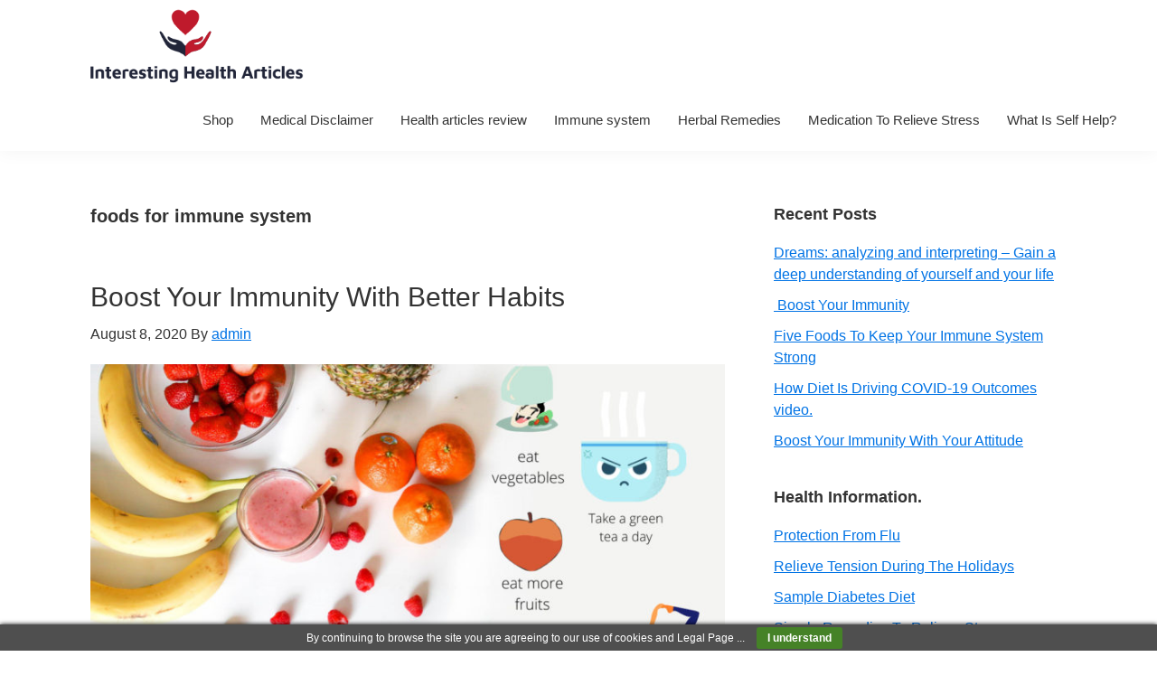

--- FILE ---
content_type: text/html; charset=UTF-8
request_url: https://www.interestinghealtharticles.org/tag/foods-for-immune-system/
body_size: 9975
content:
<!DOCTYPE html><html lang="en-US"><head ><meta charset="UTF-8" /><meta name="robots" content="noindex" /><meta name="viewport" content="width=device-width, initial-scale=1" /><!-- <link media="all" href="https://www.interestinghealtharticles.org/wp-content/cache/autoptimize/css/autoptimize_b0de9221fa9fedad9bea1fe3777e2deb.css" rel="stylesheet"> --><title>foods for immune system</title><meta name='robots' content='max-image-preview:large' /><link rel="alternate" type="application/rss+xml" title="Interesting Health articles. &raquo; Feed" href="https://www.interestinghealtharticles.org/feed/" /><link rel="alternate" type="application/rss+xml" title="Interesting Health articles. &raquo; Comments Feed" href="https://www.interestinghealtharticles.org/comments/feed/" /><link rel="alternate" type="application/rss+xml" title="Interesting Health articles. &raquo; foods for immune system Tag Feed" href="https://www.interestinghealtharticles.org/tag/foods-for-immune-system/feed/" /><link rel="canonical" href="https://www.interestinghealtharticles.org/tag/foods-for-immune-system/" /> <!-- Genesis Open Graph --><meta property="og:title" content="foods for immune system" /><meta property="og:type" content="website" /><meta property="og:url" content="https://www.interestinghealtharticles.org/tag/foods-for-immune-system/" /><meta property="og:image" content="https://www.interestinghealtharticles.org/wp-content/uploads/2020/08/health-information-and-life-lifestyle-1.png" /><meta property="og:image:width" content="820" /><meta property="og:image:height" content="312" /><!-- <link rel='stylesheet' id='dashicons-css' href='https://www.interestinghealtharticles.org/wp-includes/css/dashicons.min.css' media='all' /> -->
<link rel="stylesheet" type="text/css" href="//www.interestinghealtharticles.org/wp-content/cache/wpfc-minified/ldq61t1c/dwwt5.css" media="all"/> <script src='//www.interestinghealtharticles.org/wp-content/cache/wpfc-minified/1qz9bo8o/hkl8t.js' type="text/javascript"></script>
<!-- <script src="https://www.interestinghealtharticles.org/wp-includes/js/jquery/jquery.min.js" id="jquery-core-js"></script> -->
<!-- <script defer src="https://www.interestinghealtharticles.org/wp-includes/js/jquery/jquery-migrate.min.js" id="jquery-migrate-js"></script> --> <link rel="https://api.w.org/" href="https://www.interestinghealtharticles.org/wp-json/" /><link rel="alternate" title="JSON" type="application/json" href="https://www.interestinghealtharticles.org/wp-json/wp/v2/tags/8078" /><link rel="EditURI" type="application/rsd+xml" title="RSD" href="https://www.interestinghealtharticles.org/xmlrpc.php?rsd" /><link rel="icon" href="https://www.interestinghealtharticles.org/wp-content/uploads/2020/02/cropped-Interesting-Health-Articles-1-32x32.png" sizes="32x32" /><link rel="icon" href="https://www.interestinghealtharticles.org/wp-content/uploads/2020/02/cropped-Interesting-Health-Articles-1-192x192.png" sizes="192x192" /><link rel="apple-touch-icon" href="https://www.interestinghealtharticles.org/wp-content/uploads/2020/02/cropped-Interesting-Health-Articles-1-180x180.png" /><meta name="msapplication-TileImage" content="https://www.interestinghealtharticles.org/wp-content/uploads/2020/02/cropped-Interesting-Health-Articles-1-270x270.png" /></head><body class="archive tag tag-foods-for-immune-system tag-8078 wp-custom-logo wp-embed-responsive wp-theme-genesis wp-child-theme-genesis-sample header-full-width content-sidebar genesis-breadcrumbs-hidden genesis-footer-widgets-visible" itemscope itemtype="https://schema.org/WebPage"><div class="site-container"><ul class="genesis-skip-link"><li><a href="#genesis-nav-primary" class="screen-reader-shortcut"> Skip to primary navigation</a></li><li><a href="#genesis-content" class="screen-reader-shortcut"> Skip to main content</a></li><li><a href="#genesis-sidebar-primary" class="screen-reader-shortcut"> Skip to primary sidebar</a></li><li><a href="#genesis-footer-widgets" class="screen-reader-shortcut"> Skip to footer</a></li></ul><header class="site-header" itemscope itemtype="https://schema.org/WPHeader"><div class="wrap"><div class="title-area"><a href="https://www.interestinghealtharticles.org/" class="custom-logo-link" rel="home"><img width="500" height="126" src="https://www.interestinghealtharticles.org/wp-content/uploads/2020/02/cropped-Interesting-Health-Articles.png" class="custom-logo" alt="Interesting Health articles." decoding="async" srcset="https://www.interestinghealtharticles.org/wp-content/uploads/2020/02/cropped-Interesting-Health-Articles.png 500w, https://www.interestinghealtharticles.org/wp-content/uploads/2020/02/cropped-Interesting-Health-Articles-300x76.png 300w" sizes="(max-width: 500px) 100vw, 500px" /></a><p class="site-title" itemprop="headline">Interesting Health articles.</p><p class="site-description" itemprop="description">Find thousand of quality health review and health product for sale, good price and discount price.</p></div><nav class="nav-primary" aria-label="Main" itemscope itemtype="https://schema.org/SiteNavigationElement" id="genesis-nav-primary"><div class="wrap"><ul id="menu-nav-ariba" class="menu genesis-nav-menu menu-primary js-superfish"><li id="menu-item-6883" class="menu-item menu-item-type-taxonomy menu-item-object-category menu-item-6883"><a href="https://www.interestinghealtharticles.org/category/shop/" itemprop="url"><span itemprop="name">Shop</span></a></li><li id="menu-item-6931" class="menu-item menu-item-type-custom menu-item-object-custom menu-item-6931"><a href="https://www.interestinghealtharticles.org/legal-page#medical_disclaimer" itemprop="url"><span itemprop="name">Medical Disclaimer</span></a></li><li id="menu-item-7378" class="menu-item menu-item-type-post_type menu-item-object-page current_page_parent menu-item-7378"><a href="https://www.interestinghealtharticles.org/health-articles-review/" itemprop="url"><span itemprop="name">Health articles review</span></a></li><li id="menu-item-8149" class="menu-item menu-item-type-taxonomy menu-item-object-category menu-item-8149"><a href="https://www.interestinghealtharticles.org/category/immune-system/" itemprop="url"><span itemprop="name">Immune system</span></a></li><li id="menu-item-6852" class="menu-item menu-item-type-post_type menu-item-object-page menu-item-has-children menu-item-6852"><a href="https://www.interestinghealtharticles.org/herbal-remedies/" itemprop="url"><span itemprop="name">Herbal Remedies</span></a><ul class="sub-menu"><li id="menu-item-6853" class="menu-item menu-item-type-post_type menu-item-object-page menu-item-6853"><a href="https://www.interestinghealtharticles.org/how-to-treat-herpes/" itemprop="url"><span itemprop="name">How To Treat Herpes</span></a></li></ul></li><li id="menu-item-6854" class="menu-item menu-item-type-post_type menu-item-object-page menu-item-6854"><a href="https://www.interestinghealtharticles.org/medication-to-relieve-stress/" itemprop="url"><span itemprop="name">Medication To Relieve Stress</span></a></li><li id="menu-item-6855" class="menu-item menu-item-type-post_type menu-item-object-page menu-item-6855"><a href="https://www.interestinghealtharticles.org/what-is-self-help/" itemprop="url"><span itemprop="name">What Is Self Help?</span></a></li></ul></div></nav></div></header><div class="site-inner"><div class="content-sidebar-wrap"><main class="content" id="genesis-content"><div class="archive-description taxonomy-archive-description taxonomy-description"><h1 class="archive-title">foods for immune system</h1></div><article class="post-8081 post type-post status-publish format-standard has-post-thumbnail category-immune-system tag-antioxidants tag-boost-immune-system tag-dietary-supplement tag-food tag-food-for-immunity-boost tag-foods tag-foods-for-immune-system tag-health tag-healthy-diet tag-healthy-eating tag-healthy-immune-system tag-how-to-boost tag-how-to-boost-immune-system tag-how-to-boost-immunity tag-immune tag-immune-boosting-foods tag-immune-system tag-immunity tag-immunity-boosting-foods tag-minerals tag-natural tag-naturally tag-nutrition tag-nutritional-support tag-strong-immun tag-super-foods tag-system tag-top-15-foods-to-boost-your-immunity tag-vegetables tag-vitamins tag-zinc entry" aria-label="Boost Your Immunity With Better Habits" itemscope itemtype="https://schema.org/CreativeWork"><header class="entry-header"><h2 class="entry-title" itemprop="headline"><a class="entry-title-link" rel="bookmark" href="https://www.interestinghealtharticles.org/boost-your-immunity-with-better-habits/">Boost Your Immunity With Better Habits</a></h2><p class="entry-meta"><time class="entry-time" itemprop="datePublished" datetime="2020-08-08T23:45:35-07:00">August 8, 2020</time> By <span class="entry-author" itemprop="author" itemscope itemtype="https://schema.org/Person"><a href="https://www.interestinghealtharticles.org/author/3eq626ygmqv-2/" class="entry-author-link" rel="author" itemprop="url"><span class="entry-author-name" itemprop="name">admin</span></a></span></p></header><div class="entry-content" itemprop="text"><a class="entry-image-link" href="https://www.interestinghealtharticles.org/boost-your-immunity-with-better-habits/" aria-hidden="true" tabindex="-1"><img width="768" height="432" src="https://www.interestinghealtharticles.org/wp-content/uploads/2020/08/eat-healthy-768x432.jpg" class="alignleft post-image entry-image" alt="" itemprop="image" decoding="async" srcset="https://www.interestinghealtharticles.org/wp-content/uploads/2020/08/eat-healthy-768x432.jpg 768w, https://www.interestinghealtharticles.org/wp-content/uploads/2020/08/eat-healthy-300x169.jpg 300w, https://www.interestinghealtharticles.org/wp-content/uploads/2020/08/eat-healthy-1024x576.jpg 1024w, https://www.interestinghealtharticles.org/wp-content/uploads/2020/08/eat-healthy-1536x864.jpg 1536w, https://www.interestinghealtharticles.org/wp-content/uploads/2020/08/eat-healthy-2048x1152.jpg 2048w" sizes="(max-width: 768px) 100vw, 768px" /></a><p>Boost Your Immunity With Better HabitsWatch this video on YouTube Boost Your Immunity With Better Habits You might not realize it, but your lifestyle can influence your immunity, which means that you can boost your immunity by building better habits! If you are constantly stressed out, your body is producing far too much of the [&hellip;]</p></div><footer class="entry-footer"><p class="entry-meta"><span class="entry-categories">Filed Under: <a href="https://www.interestinghealtharticles.org/category/immune-system/" rel="category tag">Immune system</a></span> <span class="entry-tags">Tagged With: <a href="https://www.interestinghealtharticles.org/tag/antioxidants/" rel="tag">antioxidants</a>, <a href="https://www.interestinghealtharticles.org/tag/boost-immune-system/" rel="tag">boost immune system</a>, <a href="https://www.interestinghealtharticles.org/tag/dietary-supplement/" rel="tag">dietary supplement</a>, <a href="https://www.interestinghealtharticles.org/tag/food/" rel="tag">food</a>, <a href="https://www.interestinghealtharticles.org/tag/food-for-immunity-boost/" rel="tag">food for immunity boost</a>, <a href="https://www.interestinghealtharticles.org/tag/foods/" rel="tag">foods</a>, <a href="https://www.interestinghealtharticles.org/tag/foods-for-immune-system/" rel="tag">foods for immune system</a>, <a href="https://www.interestinghealtharticles.org/tag/health/" rel="tag">health</a>, <a href="https://www.interestinghealtharticles.org/tag/healthy-diet/" rel="tag">healthy diet</a>, <a href="https://www.interestinghealtharticles.org/tag/healthy-eating/" rel="tag">healthy eating</a>, <a href="https://www.interestinghealtharticles.org/tag/healthy-immune-system/" rel="tag">healthy immune system</a>, <a href="https://www.interestinghealtharticles.org/tag/how-to-boost/" rel="tag">how to boost ...</a>, <a href="https://www.interestinghealtharticles.org/tag/how-to-boost-immune-system/" rel="tag">how to boost immune system</a>, <a href="https://www.interestinghealtharticles.org/tag/how-to-boost-immunity/" rel="tag">how to boost immunity</a>, <a href="https://www.interestinghealtharticles.org/tag/immune/" rel="tag">immune</a>, <a href="https://www.interestinghealtharticles.org/tag/immune-boosting-foods/" rel="tag">immune boosting foods</a>, <a href="https://www.interestinghealtharticles.org/tag/immune-system/" rel="tag">immune system</a>, <a href="https://www.interestinghealtharticles.org/tag/immunity/" rel="tag">immunity</a>, <a href="https://www.interestinghealtharticles.org/tag/immunity-boosting-foods/" rel="tag">immunity boosting foods</a>, <a href="https://www.interestinghealtharticles.org/tag/minerals/" rel="tag">minerals</a>, <a href="https://www.interestinghealtharticles.org/tag/natural/" rel="tag">natural</a>, <a href="https://www.interestinghealtharticles.org/tag/naturally/" rel="tag">naturally</a>, <a href="https://www.interestinghealtharticles.org/tag/nutrition/" rel="tag">nutrition</a>, <a href="https://www.interestinghealtharticles.org/tag/nutritional-support/" rel="tag">nutritional support</a>, <a href="https://www.interestinghealtharticles.org/tag/strong-immun/" rel="tag">strong immun...</a>, <a href="https://www.interestinghealtharticles.org/tag/super-foods/" rel="tag">super foods</a>, <a href="https://www.interestinghealtharticles.org/tag/system/" rel="tag">system</a>, <a href="https://www.interestinghealtharticles.org/tag/top-15-foods-to-boost-your-immunity/" rel="tag">top 15 foods to boost your immunity</a>, <a href="https://www.interestinghealtharticles.org/tag/vegetables/" rel="tag">vegetables</a>, <a href="https://www.interestinghealtharticles.org/tag/vitamins/" rel="tag">vitamins</a>, <a href="https://www.interestinghealtharticles.org/tag/zinc/" rel="tag">Zinc</a></span></p></footer></article><article class="post-8076 post type-post status-publish format-standard has-post-thumbnail category-immune-system tag-antioxidants tag-dietary-supplement tag-food tag-food-for-immunity-boost tag-foods tag-foods-for-immune-system tag-health tag-healthy-diet tag-healthy-eating tag-healthy-immune-system tag-how-to-boost tag-how-to-boost-immunity tag-immune-boosting-foods tag-immune-system tag-immunity tag-immunity-boosting-foods tag-minerals tag-natural tag-naturally tag-nutrition tag-nutritional-support tag-strong-immun tag-super-foods tag-top-15-foods-to-boost-your-immunity tag-vegetables tag-vitamins tag-zinc entry" aria-label="Do You Want To Boost Your Immunity Naturally?" itemscope itemtype="https://schema.org/CreativeWork"><header class="entry-header"><h2 class="entry-title" itemprop="headline"><a class="entry-title-link" rel="bookmark" href="https://www.interestinghealtharticles.org/do-you-want-to-boost-your-immunity-naturally/">Do You Want To Boost Your Immunity Naturally?</a></h2><p class="entry-meta"><time class="entry-time" itemprop="datePublished" datetime="2020-08-08T22:30:34-07:00">August 8, 2020</time> By <span class="entry-author" itemprop="author" itemscope itemtype="https://schema.org/Person"><a href="https://www.interestinghealtharticles.org/author/3eq626ygmqv-2/" class="entry-author-link" rel="author" itemprop="url"><span class="entry-author-name" itemprop="name">admin</span></a></span></p></header><div class="entry-content" itemprop="text"><a class="entry-image-link" href="https://www.interestinghealtharticles.org/do-you-want-to-boost-your-immunity-naturally/" aria-hidden="true" tabindex="-1"><img width="768" height="432" src="https://www.interestinghealtharticles.org/wp-content/uploads/2020/08/eat-healthy-768x432.jpg" class="alignleft post-image entry-image" alt="" itemprop="image" decoding="async" loading="lazy" srcset="https://www.interestinghealtharticles.org/wp-content/uploads/2020/08/eat-healthy-768x432.jpg 768w, https://www.interestinghealtharticles.org/wp-content/uploads/2020/08/eat-healthy-300x169.jpg 300w, https://www.interestinghealtharticles.org/wp-content/uploads/2020/08/eat-healthy-1024x576.jpg 1024w, https://www.interestinghealtharticles.org/wp-content/uploads/2020/08/eat-healthy-1536x864.jpg 1536w, https://www.interestinghealtharticles.org/wp-content/uploads/2020/08/eat-healthy-2048x1152.jpg 2048w" sizes="auto, (max-width: 768px) 100vw, 768px" /></a><p>Do You Want To Boost Your Immunity NaturallyWatch this video on YouTube &nbsp; Do You Want To Boost Your Immunity Naturally? Your immune system is vital to your overall health and wellness, and right now it has never been more important. You, and the people in your world, need you to be in your best [&hellip;]</p></div><footer class="entry-footer"><p class="entry-meta"><span class="entry-categories">Filed Under: <a href="https://www.interestinghealtharticles.org/category/immune-system/" rel="category tag">Immune system</a></span> <span class="entry-tags">Tagged With: <a href="https://www.interestinghealtharticles.org/tag/antioxidants/" rel="tag">antioxidants</a>, <a href="https://www.interestinghealtharticles.org/tag/dietary-supplement/" rel="tag">dietary supplement</a>, <a href="https://www.interestinghealtharticles.org/tag/food/" rel="tag">food</a>, <a href="https://www.interestinghealtharticles.org/tag/food-for-immunity-boost/" rel="tag">food for immunity boost</a>, <a href="https://www.interestinghealtharticles.org/tag/foods/" rel="tag">foods</a>, <a href="https://www.interestinghealtharticles.org/tag/foods-for-immune-system/" rel="tag">foods for immune system</a>, <a href="https://www.interestinghealtharticles.org/tag/health/" rel="tag">health</a>, <a href="https://www.interestinghealtharticles.org/tag/healthy-diet/" rel="tag">healthy diet</a>, <a href="https://www.interestinghealtharticles.org/tag/healthy-eating/" rel="tag">healthy eating</a>, <a href="https://www.interestinghealtharticles.org/tag/healthy-immune-system/" rel="tag">healthy immune system</a>, <a href="https://www.interestinghealtharticles.org/tag/how-to-boost/" rel="tag">how to boost ...</a>, <a href="https://www.interestinghealtharticles.org/tag/how-to-boost-immunity/" rel="tag">how to boost immunity</a>, <a href="https://www.interestinghealtharticles.org/tag/immune-boosting-foods/" rel="tag">immune boosting foods</a>, <a href="https://www.interestinghealtharticles.org/tag/immune-system/" rel="tag">immune system</a>, <a href="https://www.interestinghealtharticles.org/tag/immunity/" rel="tag">immunity</a>, <a href="https://www.interestinghealtharticles.org/tag/immunity-boosting-foods/" rel="tag">immunity boosting foods</a>, <a href="https://www.interestinghealtharticles.org/tag/minerals/" rel="tag">minerals</a>, <a href="https://www.interestinghealtharticles.org/tag/natural/" rel="tag">natural</a>, <a href="https://www.interestinghealtharticles.org/tag/naturally/" rel="tag">naturally</a>, <a href="https://www.interestinghealtharticles.org/tag/nutrition/" rel="tag">nutrition</a>, <a href="https://www.interestinghealtharticles.org/tag/nutritional-support/" rel="tag">nutritional support</a>, <a href="https://www.interestinghealtharticles.org/tag/strong-immun/" rel="tag">strong immun...</a>, <a href="https://www.interestinghealtharticles.org/tag/super-foods/" rel="tag">super foods</a>, <a href="https://www.interestinghealtharticles.org/tag/top-15-foods-to-boost-your-immunity/" rel="tag">top 15 foods to boost your immunity</a>, <a href="https://www.interestinghealtharticles.org/tag/vegetables/" rel="tag">vegetables</a>, <a href="https://www.interestinghealtharticles.org/tag/vitamins/" rel="tag">vitamins</a>, <a href="https://www.interestinghealtharticles.org/tag/zinc/" rel="tag">Zinc</a></span></p></footer></article></main><aside class="sidebar sidebar-primary widget-area" role="complementary" aria-label="Primary Sidebar" itemscope itemtype="https://schema.org/WPSideBar" id="genesis-sidebar-primary"><h2 class="genesis-sidebar-title screen-reader-text">Primary Sidebar</h2><section id="recent-posts-3" class="widget widget_recent_entries"><div class="widget-wrap"><h3 class="widgettitle widget-title">Recent Posts</h3><ul><li> <a href="https://www.interestinghealtharticles.org/dreams-analyzing-and-interpreting-gain-a-deep-understanding-of-yourself-and-your-life/">Dreams: analyzing and interpreting &#8211; Gain a deep understanding of yourself and your life</a></li><li> <a href="https://www.interestinghealtharticles.org/boost-your-immunity/"> Boost Your Immunity</a></li><li> <a href="https://www.interestinghealtharticles.org/five-foods-to-keep-your-immune-system-strong/">Five Foods To Keep Your Immune System Strong</a></li><li> <a href="https://www.interestinghealtharticles.org/how-diet-is-driving-covid-19-outcomes-video/">How Diet Is Driving COVID-19 Outcomes video.</a></li><li> <a href="https://www.interestinghealtharticles.org/boost-your-immunity-with-your-attitude/">Boost Your Immunity With Your Attitude</a></li></ul></div></section><section id="nav_menu-4" class="widget widget_nav_menu"><div class="widget-wrap"><h3 class="widgettitle widget-title">Health Information.</h3><div class="menu-nav-widgets-container"><ul id="menu-nav-widgets" class="menu"><li id="menu-item-6815" class="menu-item menu-item-type-post_type menu-item-object-page menu-item-6815"><a href="https://www.interestinghealtharticles.org/protection-from-flu/" itemprop="url">Protection From Flu</a></li><li id="menu-item-6816" class="menu-item menu-item-type-post_type menu-item-object-page menu-item-6816"><a href="https://www.interestinghealtharticles.org/relieve-tension-during-the-holidays/" itemprop="url">Relieve Tension During The Holidays</a></li><li id="menu-item-6817" class="menu-item menu-item-type-post_type menu-item-object-page menu-item-6817"><a href="https://www.interestinghealtharticles.org/sample-diabetes-diet/" itemprop="url">Sample Diabetes Diet</a></li><li id="menu-item-6819" class="menu-item menu-item-type-post_type menu-item-object-page menu-item-6819"><a href="https://www.interestinghealtharticles.org/simple-remedies-to-relieve-stress/" itemprop="url">Simple Remedies To Relieve Stress</a></li><li id="menu-item-6820" class="menu-item menu-item-type-post_type menu-item-object-page menu-item-6820"><a href="https://www.interestinghealtharticles.org/vitamins-and-menopause/" itemprop="url">Vitamins And Menopause</a></li><li id="menu-item-6822" class="menu-item menu-item-type-post_type menu-item-object-page current_page_parent menu-item-6822"><a href="https://www.interestinghealtharticles.org/health-articles-review/" itemprop="url">Health articles review</a></li><li id="menu-item-6823" class="menu-item menu-item-type-post_type menu-item-object-page menu-item-6823"><a href="https://www.interestinghealtharticles.org/the-eight-important-benefits-of-warm-up/" itemprop="url">The Eight Important Benefits Of Warm Up</a></li><li id="menu-item-6824" class="menu-item menu-item-type-post_type menu-item-object-page menu-item-6824"><a href="https://www.interestinghealtharticles.org/unwanted-effects-of-eating-at-fast-food-restaurants-review/" itemprop="url">Unwanted Effects Of Eating At Fast Food Restaurants review</a></li><li id="menu-item-6825" class="menu-item menu-item-type-post_type menu-item-object-page menu-item-6825"><a href="https://www.interestinghealtharticles.org/drink-coffee-to-be-more-alert-and-focused-on-your-job/" itemprop="url">Drink Coffee To Be More Alert And Focused On Your Job</a></li><li id="menu-item-6826" class="menu-item menu-item-type-post_type menu-item-object-page menu-item-6826"><a href="https://www.interestinghealtharticles.org/anger-can-make-you-more-positive/" itemprop="url">Anger Can Make You More Positive</a></li><li id="menu-item-6827" class="menu-item menu-item-type-post_type menu-item-object-page menu-item-6827"><a href="https://www.interestinghealtharticles.org/natural-anxiety-relief-and-symptoms-of-an-anxiety-attack/" itemprop="url">Natural anxiety relief and Symptoms of an anxiety attack</a></li><li id="menu-item-6828" class="menu-item menu-item-type-post_type menu-item-object-page menu-item-6828"><a href="https://www.interestinghealtharticles.org/how-to-shape-straight-eyebrows-into-a-sexy-arch/" itemprop="url">How To Shape Straight Eyebrows Into A Sexy Arch</a></li><li id="menu-item-6829" class="menu-item menu-item-type-post_type menu-item-object-page menu-item-6829"><a href="https://www.interestinghealtharticles.org/eyebrow-shaping-classes-review/" itemprop="url">Eyebrow Shaping Classes review</a></li><li id="menu-item-6830" class="menu-item menu-item-type-post_type menu-item-object-page menu-item-6830"><a href="https://www.interestinghealtharticles.org/double-chin-exercises-do-they-work/" itemprop="url">Double chin exercises do they work</a></li><li id="menu-item-6831" class="menu-item menu-item-type-post_type menu-item-object-page menu-item-6831"><a href="https://www.interestinghealtharticles.org/ada-diabetes-diet/" itemprop="url">Ada Diabetes Diet</a></li><li id="menu-item-6832" class="menu-item menu-item-type-post_type menu-item-object-page menu-item-6832"><a href="https://www.interestinghealtharticles.org/dehumidifier-specs/" itemprop="url">Dehumidifier Specs</a></li><li id="menu-item-6833" class="menu-item menu-item-type-post_type menu-item-object-page menu-item-6833"><a href="https://www.interestinghealtharticles.org/discount-dehumidifier/" itemprop="url">Discount Dehumidifier</a></li><li id="menu-item-6834" class="menu-item menu-item-type-post_type menu-item-object-page menu-item-6834"><a href="https://www.interestinghealtharticles.org/garage-dehumidifier/" itemprop="url">Garage Dehumidifier</a></li><li id="menu-item-6835" class="menu-item menu-item-type-post_type menu-item-object-page menu-item-6835"><a href="https://www.interestinghealtharticles.org/boat-dehumidifiers-review/" itemprop="url">Boat Dehumidifiers review</a></li><li id="menu-item-6836" class="menu-item menu-item-type-post_type menu-item-object-page menu-item-6836"><a href="https://www.interestinghealtharticles.org/sani-dry-dehumidifier-review/" itemprop="url">Sani Dry Dehumidifier review</a></li><li id="menu-item-6837" class="menu-item menu-item-type-post_type menu-item-object-page menu-item-6837"><a href="https://www.interestinghealtharticles.org/thermastor-dehumidifier/" itemprop="url">Thermastor Dehumidifier</a></li><li id="menu-item-6838" class="menu-item menu-item-type-post_type menu-item-object-page menu-item-6838"><a href="https://www.interestinghealtharticles.org/retin-a-acne-scars-and-leading-solution-for-acne/" itemprop="url">Retin A Acne Scars and Leading Solution For Acne</a></li><li id="menu-item-6839" class="menu-item menu-item-type-post_type menu-item-object-page menu-item-6839"><a href="https://www.interestinghealtharticles.org/acne-scar-reduction-and-prevention-best-treatment/" itemprop="url">Acne Scar Reduction and Prevention Best Treatment</a></li><li id="menu-item-6840" class="menu-item menu-item-type-post_type menu-item-object-page menu-item-6840"><a href="https://www.interestinghealtharticles.org/why-using-a-body-building-dvdvideos-work/" itemprop="url">Why – Using A Body Building DVD/videos Work</a></li><li id="menu-item-6841" class="menu-item menu-item-type-post_type menu-item-object-page menu-item-6841"><a href="https://www.interestinghealtharticles.org/what-is-the-correct-diet-for-body-building/" itemprop="url">What Is The Correct Diet For Body Building</a></li><li id="menu-item-6843" class="menu-item menu-item-type-post_type menu-item-object-page menu-item-6843"><a href="https://www.interestinghealtharticles.org/six-signs-of-body-dehydration-review/" itemprop="url">Six Signs Of Body Dehydration review.</a></li><li id="menu-item-6844" class="menu-item menu-item-type-post_type menu-item-object-page menu-item-6844"><a href="https://www.interestinghealtharticles.org/lear-about-five-vitamins-that-fight-cancer/" itemprop="url">Lear about Five Vitamins That Fight Cancer.</a></li><li id="menu-item-6845" class="menu-item menu-item-type-post_type menu-item-object-page menu-item-6845"><a href="https://www.interestinghealtharticles.org/techniques-in-sleeping-properly/" itemprop="url">Techniques In Sleeping Properly</a></li><li id="menu-item-6846" class="menu-item menu-item-type-post_type menu-item-object-page menu-item-6846"><a href="https://www.interestinghealtharticles.org/reasons-why-people-go-bald-review/" itemprop="url">Reasons Why People Go Bald review.</a></li><li id="menu-item-6847" class="menu-item menu-item-type-post_type menu-item-object-page menu-item-6847"><a href="https://www.interestinghealtharticles.org/review-how-to-cure-for-morning-sickness/" itemprop="url">Review How to Cure For Morning Sickness</a></li></ul></div></div></section><section id="nav_menu-2" class="widget widget_nav_menu"><div class="widget-wrap"><div class="menu-foter-1-container"><ul id="menu-foter-1" class="menu"><li id="menu-item-6764" class="menu-item menu-item-type-post_type menu-item-object-page menu-item-home menu-item-6764"><a href="https://www.interestinghealtharticles.org/" itemprop="url">Six Simple Tips To Be Fit and Healthy-interesting health articles</a></li><li id="menu-item-6765" class="menu-item menu-item-type-post_type menu-item-object-page menu-item-6765"><a href="https://www.interestinghealtharticles.org/adult-onset-diabetes-diet/" itemprop="url">Adult Onset Diabetes Diet</a></li><li id="menu-item-6766" class="menu-item menu-item-type-post_type menu-item-object-page menu-item-6766"><a href="https://www.interestinghealtharticles.org/all-natural-solutions-herbal-remedies-for-impotence/" itemprop="url">All Natural Solutions: Herbal Remedies for Impotence</a></li><li id="menu-item-6767" class="menu-item menu-item-type-post_type menu-item-object-page menu-item-6767"><a href="https://www.interestinghealtharticles.org/all-natural-solutions-herbal-remedy-for-cough/" itemprop="url">All Natural Solutions: Herbal Remedy for Cough</a></li><li id="menu-item-6768" class="menu-item menu-item-type-post_type menu-item-object-page menu-item-6768"><a href="https://www.interestinghealtharticles.org/anxiety-and-what-you-need-to-know/" itemprop="url">Anxiety and What You Need To Know</a></li></ul></div></div></section><section id="media_image-3" class="widget widget_media_image"><div class="widget-wrap"><img width="324" height="123" src="https://www.interestinghealtharticles.org/wp-content/uploads/2020/06/Legal-llc-3-e1591163911613.png" class="image wp-image-7347  attachment-full size-full" alt="" style="max-width: 100%; height: auto;" decoding="async" loading="lazy" /></div></section><section id="categories-3" class="widget widget_categories"><div class="widget-wrap"><h3 class="widgettitle widget-title">Categories</h3><form action="https://www.interestinghealtharticles.org" method="get"><label class="screen-reader-text" for="cat">Categories</label><select  name='cat' id='cat' class='postform'><option value='-1'>Select Category</option><option class="level-0" value="287">beauty</option><option class="level-0" value="8136">Dreams</option><option class="level-0" value="3964">free review</option><option class="level-0" value="264">general</option><option class="level-0" value="1">health</option><option class="level-0" value="219">Health articles</option><option class="level-0" value="221">Health beauty</option><option class="level-0" value="217">Health care</option><option class="level-0" value="222">Health questions</option><option class="level-0" value="4671">Health Videos review</option><option class="level-0" value="6284">Herbal remedy</option><option class="level-0" value="7936">Immune system</option><option class="level-0" value="8034">infographic</option><option class="level-0" value="8035">Insomnia sleep</option><option class="level-0" value="148">learn</option><option class="level-0" value="7712">Self Help</option><option class="level-0" value="7888">Shop</option><option class="level-0" value="79">womens health</option> </select></form><script defer src="[data-uri]"></script> </div></section><section id="custom_html-4" class="widget_text widget widget_custom_html"><div class="widget_text widget-wrap"><div class="textwidget custom-html-widget"><script async src="https://pagead2.googlesyndication.com/pagead/js/adsbygoogle.js"></script> <!-- health issues today --> <ins class="adsbygoogle"
style="display:block"
data-ad-client="ca-pub-0557970366446293"
data-ad-slot="7684227493"
data-ad-format="auto"
data-full-width-responsive="true"></ins> <script>(adsbygoogle = window.adsbygoogle || []).push({});</script></div></div></section></aside></div></div><div class="footer-widgets" id="genesis-footer-widgets"><h2 class="genesis-sidebar-title screen-reader-text">Footer</h2><div class="wrap"><div class="widget-area footer-widgets-1 footer-widget-area"><section id="lsp_ftcwidget-3" class="widget widget_lsp_ftcwidget"><div class="widget-wrap"><h3 class="widgettitle widget-title">FTC Disclaimer</h3> Please Note that material connections may not be made known at every single advertisement or affiliate link. You should assume that there is a material connection and that we may receive compensation in money or otherwise for anything you purchase as a result of visiting this website, and also that we may be paid merely by you clicking any link.</div></section></div><div class="widget-area footer-widgets-2 footer-widget-area"><section id="nav_menu-3" class="widget widget_nav_menu"><div class="widget-wrap"><h3 class="widgettitle widget-title">Something new to learn everyday</h3><div class="menu-foter-2-container"><ul id="menu-foter-2" class="menu"><li id="menu-item-6769" class="menu-item menu-item-type-post_type menu-item-object-page menu-item-6769"><a href="https://www.interestinghealtharticles.org/bipolar-support-options/" itemprop="url">Bipolar support options</a></li><li id="menu-item-6770" class="menu-item menu-item-type-post_type menu-item-object-page menu-item-6770"><a href="https://www.interestinghealtharticles.org/diabetes-protein-diet/" itemprop="url">Diabetes Protein Diet</a></li><li id="menu-item-6771" class="menu-item menu-item-type-post_type menu-item-object-page menu-item-6771"><a href="https://www.interestinghealtharticles.org/effective-herbal-remedies-for-menopause/" itemprop="url">Effective Herbal Remedies for Menopause</a></li><li id="menu-item-6773" class="menu-item menu-item-type-post_type menu-item-object-page menu-item-6773"><a href="https://www.interestinghealtharticles.org/herbal-remedies-for-cancer/" itemprop="url">Herbal Remedies for Cancer</a></li><li id="menu-item-6774" class="menu-item menu-item-type-post_type menu-item-object-page menu-item-6774"><a href="https://www.interestinghealtharticles.org/how-to-treat-a-yeast-infection-at-home/" itemprop="url">How To Treat A Yeast Infection At Home</a></li></ul></div></div></section></div></div></div><footer class="site-footer" itemscope itemtype="https://schema.org/WPFooter"><div class="wrap">Copyright © 2020 https://www.interestinghealtharticles.org<nav class="nav-secondary" aria-label="Secondary" itemscope itemtype="https://schema.org/SiteNavigationElement"><div class="wrap"><ul id="menu-nav-123" class="menu genesis-nav-menu menu-secondary js-superfish"><li id="menu-item-6861" class="menu-item menu-item-type-custom menu-item-object-custom menu-item-6861"><a href="https://www.interestinghealtharticles.org/legal-page" itemprop="url"><span itemprop="name">Legal Page</span></a></li><li id="menu-item-4118" class="menu-item menu-item-type-post_type menu-item-object-page menu-item-4118"><a href="https://www.interestinghealtharticles.org/about-us/" itemprop="url"><span itemprop="name">About Us</span></a></li><li id="menu-item-4119" class="menu-item menu-item-type-post_type menu-item-object-page menu-item-4119"><a href="https://www.interestinghealtharticles.org/contact-us/" itemprop="url"><span itemprop="name">Contact Us</span></a></li><li id="menu-item-4120" class="menu-item menu-item-type-post_type menu-item-object-page menu-item-4120"><a href="https://www.interestinghealtharticles.org/privacy-policy/" itemprop="url"><span itemprop="name">Privacy Policy</span></a></li><li id="menu-item-4121" class="menu-item menu-item-type-post_type menu-item-object-page menu-item-4121"><a href="https://www.interestinghealtharticles.org/disclaimer/" itemprop="url"><span itemprop="name">Disclaimer</span></a></li></ul></div></nav></div></footer></div><script type="speculationrules">{"prefetch":[{"source":"document","where":{"and":[{"href_matches":"\/*"},{"not":{"href_matches":["\/wp-*.php","\/wp-admin\/*","\/wp-content\/uploads\/*","\/wp-content\/*","\/wp-content\/plugins\/*","\/wp-content\/themes\/genesis-sample\/*","\/wp-content\/themes\/genesis\/*","\/*\\?(.+)"]}},{"not":{"selector_matches":"a[rel~=\"nofollow\"]"}},{"not":{"selector_matches":".no-prefetch, .no-prefetch a"}}]},"eagerness":"conservative"}]}</script> <div id="lsp_cookie_bar"> By continuing to browse the site you are agreeing to our use of cookies and Legal Page ... <button id="lsp_accept_cookie_bar"> I understand </button></div> <script defer src="[data-uri]"></script><script defer src="[data-uri]"></script><script data-cfasync="false">var bU="https://www.interestinghealtharticles.org/wp-content/plugins/wp-youtube-lyte/lyte/";var mOs=navigator.userAgent.match(/(iphone|ipad|ipod|android)/i);style = document.createElement("style");style.type = "text/css";rules = document.createTextNode(".lyte-wrapper-audio div, .lyte-wrapper div {margin:0px; overflow:hidden;} .lyte,.lyMe{position:relative;padding-bottom:56.25%;height:0;overflow:hidden;background-color:#777;} .fourthree .lyMe, .fourthree .lyte {padding-bottom:75%;} .lidget{margin-bottom:5px;} .lidget .lyte, .widget .lyMe {padding-bottom:0!important;height:100%!important;} .lyte-wrapper-audio .lyte{height:38px!important;overflow:hidden;padding:0!important} .lyMe iframe, .lyte iframe,.lyte .pL{position:absolute !important;top:0;left:0;width:100%;height:100%!important;background:no-repeat scroll center #000;background-size:cover;cursor:pointer} .tC{left:0;position:absolute;top:0;width:100%} .tC{background-image:linear-gradient(to bottom,rgba(0,0,0,0.6),rgba(0,0,0,0))} .tT{color:#FFF;font-family:Roboto,sans-serif;font-size:16px;height:auto;text-align:left;padding:5px 10px 50px 10px} .play{background:no-repeat scroll 0 0 transparent;width:88px;height:63px;position:absolute;left:43%;left:calc(50% - 44px);left:-webkit-calc(50% - 44px);top:38%;top:calc(50% - 31px);top:-webkit-calc(50% - 31px);} .widget .play {top:30%;top:calc(45% - 31px);top:-webkit-calc(45% - 31px);transform:scale(0.6);-webkit-transform:scale(0.6);-ms-transform:scale(0.6);} .lyte:hover .play{background-position:0 -65px;} .lyte-audio .pL{max-height:38px!important} .lyte-audio iframe{height:438px!important} .lyte .ctrl{background:repeat scroll 0 -220px rgba(0,0,0,0.3);width:100%;height:40px;bottom:0px;left:0;position:absolute;} .lyte-wrapper .ctrl{display:none}.Lctrl{background:no-repeat scroll 0 -137px transparent;width:158px;height:40px;bottom:0;left:0;position:absolute} .Rctrl{background:no-repeat scroll -42px -179px transparent;width:117px;height:40px;bottom:0;right:0;position:absolute;padding-right:10px;}.lyte-audio .play{display:none}.lyte-audio .ctrl{background-color:rgba(0,0,0,1)}.lyte .hidden{display:none} .lyte-align.aligncenter{display:flex;flex-direction:column;align-items:center}.lyte-align.alignwide > *{width:auto !important}.lyte-align.alignfull > *{width:auto !important}");if(style.styleSheet) { style.styleSheet.cssText = rules.nodeValue;} else {style.appendChild(rules);}document.getElementsByTagName("head")[0].appendChild(style);</script><script defer data-cfasync="false" src="https://www.interestinghealtharticles.org/wp-content/plugins/wp-youtube-lyte/lyte/lyte-min.js?wyl_version=1.7.29"></script><script defer src="https://www.interestinghealtharticles.org/wp-includes/js/hoverIntent.min.js" id="hoverIntent-js"></script> <script defer src="https://www.interestinghealtharticles.org/wp-content/themes/genesis/lib/js/menu/superfish.min.js" id="superfish-js"></script> <script defer src="https://www.interestinghealtharticles.org/wp-content/themes/genesis/lib/js/menu/superfish.args.min.js" id="superfish-args-js"></script> <script defer src="https://www.interestinghealtharticles.org/wp-content/themes/genesis/lib/js/skip-links.min.js" id="skip-links-js"></script> <script defer id="q2w3_fixed_widget-js-extra" src="[data-uri]"></script> <script defer src="https://www.interestinghealtharticles.org/wp-content/plugins/q2w3-fixed-widget/js/frontend.min.js" id="q2w3_fixed_widget-js"></script> <script defer src="https://www.interestinghealtharticles.org/wp-content/plugins/bj-lazy-load/js/bj-lazy-load.min.js" id="BJLL-js"></script> <script defer id="genesis-sample-responsive-menu-js-extra" src="[data-uri]"></script> <script defer src="https://www.interestinghealtharticles.org/wp-content/themes/genesis/lib/js/menu/responsive-menus.min.js" id="genesis-sample-responsive-menu-js"></script> <script src="https://www.interestinghealtharticles.org/wp-includes/js/wp-embed.min.js" id="wp-embed-js" defer data-wp-strategy="defer"></script> </body></html><!-- WP Fastest Cache file was created in 0.248 seconds, on January 12, 2026 @ 9:56 am -->

--- FILE ---
content_type: text/html; charset=utf-8
request_url: https://www.google.com/recaptcha/api2/aframe
body_size: 260
content:
<!DOCTYPE HTML><html><head><meta http-equiv="content-type" content="text/html; charset=UTF-8"></head><body><script nonce="p-VI_lABRVXuprZ4GnXF5w">/** Anti-fraud and anti-abuse applications only. See google.com/recaptcha */ try{var clients={'sodar':'https://pagead2.googlesyndication.com/pagead/sodar?'};window.addEventListener("message",function(a){try{if(a.source===window.parent){var b=JSON.parse(a.data);var c=clients[b['id']];if(c){var d=document.createElement('img');d.src=c+b['params']+'&rc='+(localStorage.getItem("rc::a")?sessionStorage.getItem("rc::b"):"");window.document.body.appendChild(d);sessionStorage.setItem("rc::e",parseInt(sessionStorage.getItem("rc::e")||0)+1);localStorage.setItem("rc::h",'1768469314941');}}}catch(b){}});window.parent.postMessage("_grecaptcha_ready", "*");}catch(b){}</script></body></html>